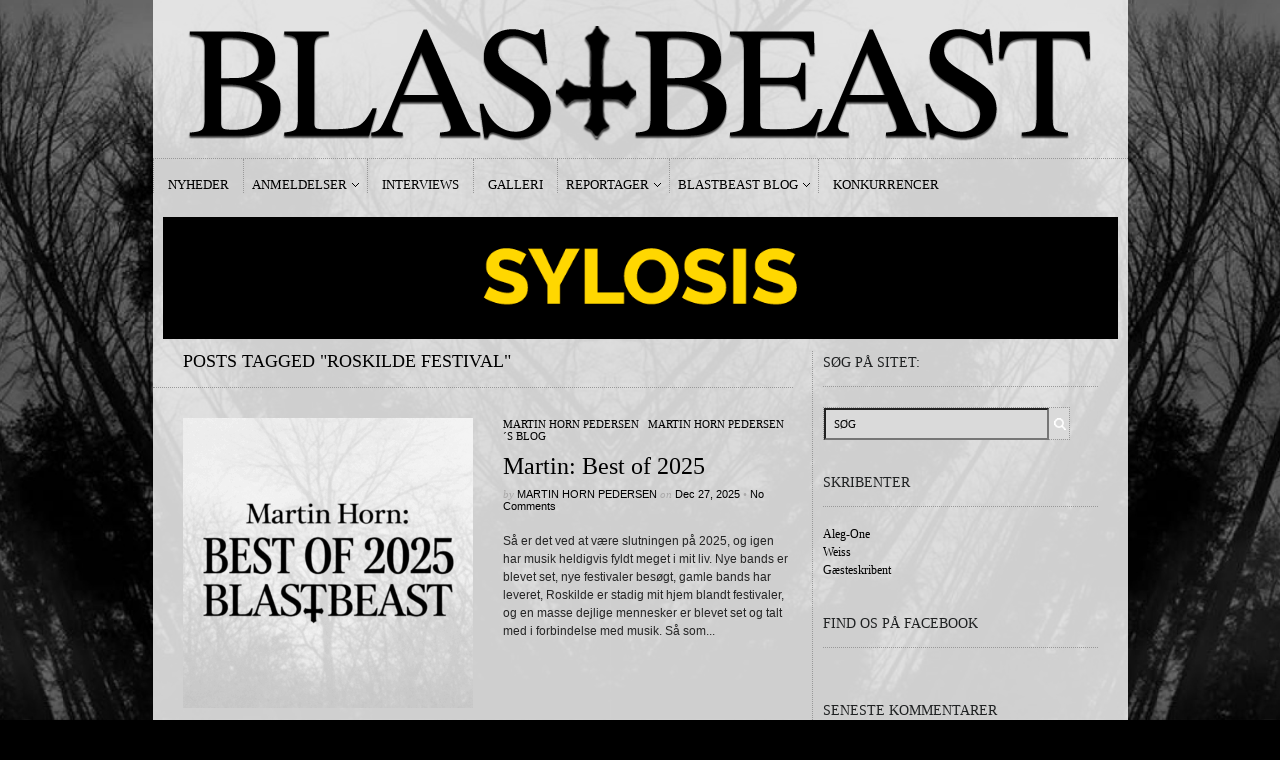

--- FILE ---
content_type: text/html; charset=UTF-8
request_url: https://blastbeast.dk/tag/roskilde-festival/
body_size: 11942
content:
<!DOCTYPE html PUBLIC "-//W3C//DTD XHTML 1.1//EN" "http://www.w3.org/TR/xhtml11/DTD/xhtml11.dtd">
<html xmlns="http://www.w3.org/1999/xhtml" dir="ltr" xml:lang="en-US">
    <head>
<script type='text/javascript' src='https://cdnjs.cloudflare.com/ajax/libs/jquery/3.3.1/jquery.min.js'></script>
        <meta http-equiv="Content-Type" content="text/html; charset=UTF-8" />
        <title>Roskilde Festival Archives - BLASTBEAST</title>
        <meta http-equiv="Content-language" content="en-US" />
		<link rel="profile" href="https://gmpg.org/xfn/11" />
        <link rel="shortcut icon" href="https://blastbeast.dk/wp-content/themes/sight/images/favico.ico" type="image/x-icon" />
        <link rel="stylesheet" type="text/css" media="all" href="https://blastbeast.dk/wp-content/themes/sight/style.css" />
        <!--[if IE]><link rel="stylesheet" type="text/css" media="all" href="https://blastbeast.dk/wp-content/themes/sight/ie.css" /><![endif]-->    
		
    
        <meta name='robots' content='index, follow, max-image-preview:large, max-snippet:-1, max-video-preview:-1' />

	<!-- This site is optimized with the Yoast SEO plugin v26.6 - https://yoast.com/wordpress/plugins/seo/ -->
	<link rel="canonical" href="https://blastbeast.dk/tag/roskilde-festival/" />
	<link rel="next" href="https://blastbeast.dk/tag/roskilde-festival/page/2/" />
	<meta property="og:locale" content="en_US" />
	<meta property="og:type" content="article" />
	<meta property="og:title" content="Roskilde Festival Archives - BLASTBEAST" />
	<meta property="og:url" content="https://blastbeast.dk/tag/roskilde-festival/" />
	<meta property="og:site_name" content="BLASTBEAST" />
	<meta property="og:image" content="https://blastbeast.dk/wp-content/uploads/2014/09/blastbeast-logo-2-lang.png" />
	<meta property="og:image:width" content="3300" />
	<meta property="og:image:height" content="411" />
	<meta property="og:image:type" content="image/png" />
	<meta name="twitter:card" content="summary_large_image" />
	<meta name="twitter:site" content="@BlastbeastMetal" />
	<script type="application/ld+json" class="yoast-schema-graph">{"@context":"https://schema.org","@graph":[{"@type":"CollectionPage","@id":"https://blastbeast.dk/tag/roskilde-festival/","url":"https://blastbeast.dk/tag/roskilde-festival/","name":"Roskilde Festival Archives - BLASTBEAST","isPartOf":{"@id":"https://blastbeast.dk/#website"},"primaryImageOfPage":{"@id":"https://blastbeast.dk/tag/roskilde-festival/#primaryimage"},"image":{"@id":"https://blastbeast.dk/tag/roskilde-festival/#primaryimage"},"thumbnailUrl":"https://blastbeast.dk/wp-content/uploads/2025/12/Best-of-2025.png","breadcrumb":{"@id":"https://blastbeast.dk/tag/roskilde-festival/#breadcrumb"},"inLanguage":"en-US"},{"@type":"ImageObject","inLanguage":"en-US","@id":"https://blastbeast.dk/tag/roskilde-festival/#primaryimage","url":"https://blastbeast.dk/wp-content/uploads/2025/12/Best-of-2025.png","contentUrl":"https://blastbeast.dk/wp-content/uploads/2025/12/Best-of-2025.png","width":1536,"height":1024},{"@type":"BreadcrumbList","@id":"https://blastbeast.dk/tag/roskilde-festival/#breadcrumb","itemListElement":[{"@type":"ListItem","position":1,"name":"Home","item":"https://blastbeast.dk/"},{"@type":"ListItem","position":2,"name":"Roskilde Festival"}]},{"@type":"WebSite","@id":"https://blastbeast.dk/#website","url":"https://blastbeast.dk/","name":"BLASTBEAST","description":"af metal, om metal.","potentialAction":[{"@type":"SearchAction","target":{"@type":"EntryPoint","urlTemplate":"https://blastbeast.dk/?s={search_term_string}"},"query-input":{"@type":"PropertyValueSpecification","valueRequired":true,"valueName":"search_term_string"}}],"inLanguage":"en-US"}]}</script>
	<!-- / Yoast SEO plugin. -->


<link rel="alternate" type="application/rss+xml" title="BLASTBEAST &raquo; Feed" href="https://blastbeast.dk/feed/" />
<link rel="alternate" type="application/rss+xml" title="BLASTBEAST &raquo; Comments Feed" href="https://blastbeast.dk/comments/feed/" />
<link rel="alternate" type="application/rss+xml" title="BLASTBEAST &raquo; Roskilde Festival Tag Feed" href="https://blastbeast.dk/tag/roskilde-festival/feed/" />
<style id='wp-img-auto-sizes-contain-inline-css' type='text/css'>
img:is([sizes=auto i],[sizes^="auto," i]){contain-intrinsic-size:3000px 1500px}
/*# sourceURL=wp-img-auto-sizes-contain-inline-css */
</style>
<style id='wp-emoji-styles-inline-css' type='text/css'>

	img.wp-smiley, img.emoji {
		display: inline !important;
		border: none !important;
		box-shadow: none !important;
		height: 1em !important;
		width: 1em !important;
		margin: 0 0.07em !important;
		vertical-align: -0.1em !important;
		background: none !important;
		padding: 0 !important;
	}
/*# sourceURL=wp-emoji-styles-inline-css */
</style>
<style id='wp-block-library-inline-css' type='text/css'>
:root{--wp-block-synced-color:#7a00df;--wp-block-synced-color--rgb:122,0,223;--wp-bound-block-color:var(--wp-block-synced-color);--wp-editor-canvas-background:#ddd;--wp-admin-theme-color:#007cba;--wp-admin-theme-color--rgb:0,124,186;--wp-admin-theme-color-darker-10:#006ba1;--wp-admin-theme-color-darker-10--rgb:0,107,160.5;--wp-admin-theme-color-darker-20:#005a87;--wp-admin-theme-color-darker-20--rgb:0,90,135;--wp-admin-border-width-focus:2px}@media (min-resolution:192dpi){:root{--wp-admin-border-width-focus:1.5px}}.wp-element-button{cursor:pointer}:root .has-very-light-gray-background-color{background-color:#eee}:root .has-very-dark-gray-background-color{background-color:#313131}:root .has-very-light-gray-color{color:#eee}:root .has-very-dark-gray-color{color:#313131}:root .has-vivid-green-cyan-to-vivid-cyan-blue-gradient-background{background:linear-gradient(135deg,#00d084,#0693e3)}:root .has-purple-crush-gradient-background{background:linear-gradient(135deg,#34e2e4,#4721fb 50%,#ab1dfe)}:root .has-hazy-dawn-gradient-background{background:linear-gradient(135deg,#faaca8,#dad0ec)}:root .has-subdued-olive-gradient-background{background:linear-gradient(135deg,#fafae1,#67a671)}:root .has-atomic-cream-gradient-background{background:linear-gradient(135deg,#fdd79a,#004a59)}:root .has-nightshade-gradient-background{background:linear-gradient(135deg,#330968,#31cdcf)}:root .has-midnight-gradient-background{background:linear-gradient(135deg,#020381,#2874fc)}:root{--wp--preset--font-size--normal:16px;--wp--preset--font-size--huge:42px}.has-regular-font-size{font-size:1em}.has-larger-font-size{font-size:2.625em}.has-normal-font-size{font-size:var(--wp--preset--font-size--normal)}.has-huge-font-size{font-size:var(--wp--preset--font-size--huge)}.has-text-align-center{text-align:center}.has-text-align-left{text-align:left}.has-text-align-right{text-align:right}.has-fit-text{white-space:nowrap!important}#end-resizable-editor-section{display:none}.aligncenter{clear:both}.items-justified-left{justify-content:flex-start}.items-justified-center{justify-content:center}.items-justified-right{justify-content:flex-end}.items-justified-space-between{justify-content:space-between}.screen-reader-text{border:0;clip-path:inset(50%);height:1px;margin:-1px;overflow:hidden;padding:0;position:absolute;width:1px;word-wrap:normal!important}.screen-reader-text:focus{background-color:#ddd;clip-path:none;color:#444;display:block;font-size:1em;height:auto;left:5px;line-height:normal;padding:15px 23px 14px;text-decoration:none;top:5px;width:auto;z-index:100000}html :where(.has-border-color){border-style:solid}html :where([style*=border-top-color]){border-top-style:solid}html :where([style*=border-right-color]){border-right-style:solid}html :where([style*=border-bottom-color]){border-bottom-style:solid}html :where([style*=border-left-color]){border-left-style:solid}html :where([style*=border-width]){border-style:solid}html :where([style*=border-top-width]){border-top-style:solid}html :where([style*=border-right-width]){border-right-style:solid}html :where([style*=border-bottom-width]){border-bottom-style:solid}html :where([style*=border-left-width]){border-left-style:solid}html :where(img[class*=wp-image-]){height:auto;max-width:100%}:where(figure){margin:0 0 1em}html :where(.is-position-sticky){--wp-admin--admin-bar--position-offset:var(--wp-admin--admin-bar--height,0px)}@media screen and (max-width:600px){html :where(.is-position-sticky){--wp-admin--admin-bar--position-offset:0px}}

/*# sourceURL=wp-block-library-inline-css */
</style><style id='global-styles-inline-css' type='text/css'>
:root{--wp--preset--aspect-ratio--square: 1;--wp--preset--aspect-ratio--4-3: 4/3;--wp--preset--aspect-ratio--3-4: 3/4;--wp--preset--aspect-ratio--3-2: 3/2;--wp--preset--aspect-ratio--2-3: 2/3;--wp--preset--aspect-ratio--16-9: 16/9;--wp--preset--aspect-ratio--9-16: 9/16;--wp--preset--color--black: #000000;--wp--preset--color--cyan-bluish-gray: #abb8c3;--wp--preset--color--white: #ffffff;--wp--preset--color--pale-pink: #f78da7;--wp--preset--color--vivid-red: #cf2e2e;--wp--preset--color--luminous-vivid-orange: #ff6900;--wp--preset--color--luminous-vivid-amber: #fcb900;--wp--preset--color--light-green-cyan: #7bdcb5;--wp--preset--color--vivid-green-cyan: #00d084;--wp--preset--color--pale-cyan-blue: #8ed1fc;--wp--preset--color--vivid-cyan-blue: #0693e3;--wp--preset--color--vivid-purple: #9b51e0;--wp--preset--gradient--vivid-cyan-blue-to-vivid-purple: linear-gradient(135deg,rgb(6,147,227) 0%,rgb(155,81,224) 100%);--wp--preset--gradient--light-green-cyan-to-vivid-green-cyan: linear-gradient(135deg,rgb(122,220,180) 0%,rgb(0,208,130) 100%);--wp--preset--gradient--luminous-vivid-amber-to-luminous-vivid-orange: linear-gradient(135deg,rgb(252,185,0) 0%,rgb(255,105,0) 100%);--wp--preset--gradient--luminous-vivid-orange-to-vivid-red: linear-gradient(135deg,rgb(255,105,0) 0%,rgb(207,46,46) 100%);--wp--preset--gradient--very-light-gray-to-cyan-bluish-gray: linear-gradient(135deg,rgb(238,238,238) 0%,rgb(169,184,195) 100%);--wp--preset--gradient--cool-to-warm-spectrum: linear-gradient(135deg,rgb(74,234,220) 0%,rgb(151,120,209) 20%,rgb(207,42,186) 40%,rgb(238,44,130) 60%,rgb(251,105,98) 80%,rgb(254,248,76) 100%);--wp--preset--gradient--blush-light-purple: linear-gradient(135deg,rgb(255,206,236) 0%,rgb(152,150,240) 100%);--wp--preset--gradient--blush-bordeaux: linear-gradient(135deg,rgb(254,205,165) 0%,rgb(254,45,45) 50%,rgb(107,0,62) 100%);--wp--preset--gradient--luminous-dusk: linear-gradient(135deg,rgb(255,203,112) 0%,rgb(199,81,192) 50%,rgb(65,88,208) 100%);--wp--preset--gradient--pale-ocean: linear-gradient(135deg,rgb(255,245,203) 0%,rgb(182,227,212) 50%,rgb(51,167,181) 100%);--wp--preset--gradient--electric-grass: linear-gradient(135deg,rgb(202,248,128) 0%,rgb(113,206,126) 100%);--wp--preset--gradient--midnight: linear-gradient(135deg,rgb(2,3,129) 0%,rgb(40,116,252) 100%);--wp--preset--font-size--small: 13px;--wp--preset--font-size--medium: 20px;--wp--preset--font-size--large: 36px;--wp--preset--font-size--x-large: 42px;--wp--preset--spacing--20: 0.44rem;--wp--preset--spacing--30: 0.67rem;--wp--preset--spacing--40: 1rem;--wp--preset--spacing--50: 1.5rem;--wp--preset--spacing--60: 2.25rem;--wp--preset--spacing--70: 3.38rem;--wp--preset--spacing--80: 5.06rem;--wp--preset--shadow--natural: 6px 6px 9px rgba(0, 0, 0, 0.2);--wp--preset--shadow--deep: 12px 12px 50px rgba(0, 0, 0, 0.4);--wp--preset--shadow--sharp: 6px 6px 0px rgba(0, 0, 0, 0.2);--wp--preset--shadow--outlined: 6px 6px 0px -3px rgb(255, 255, 255), 6px 6px rgb(0, 0, 0);--wp--preset--shadow--crisp: 6px 6px 0px rgb(0, 0, 0);}:where(.is-layout-flex){gap: 0.5em;}:where(.is-layout-grid){gap: 0.5em;}body .is-layout-flex{display: flex;}.is-layout-flex{flex-wrap: wrap;align-items: center;}.is-layout-flex > :is(*, div){margin: 0;}body .is-layout-grid{display: grid;}.is-layout-grid > :is(*, div){margin: 0;}:where(.wp-block-columns.is-layout-flex){gap: 2em;}:where(.wp-block-columns.is-layout-grid){gap: 2em;}:where(.wp-block-post-template.is-layout-flex){gap: 1.25em;}:where(.wp-block-post-template.is-layout-grid){gap: 1.25em;}.has-black-color{color: var(--wp--preset--color--black) !important;}.has-cyan-bluish-gray-color{color: var(--wp--preset--color--cyan-bluish-gray) !important;}.has-white-color{color: var(--wp--preset--color--white) !important;}.has-pale-pink-color{color: var(--wp--preset--color--pale-pink) !important;}.has-vivid-red-color{color: var(--wp--preset--color--vivid-red) !important;}.has-luminous-vivid-orange-color{color: var(--wp--preset--color--luminous-vivid-orange) !important;}.has-luminous-vivid-amber-color{color: var(--wp--preset--color--luminous-vivid-amber) !important;}.has-light-green-cyan-color{color: var(--wp--preset--color--light-green-cyan) !important;}.has-vivid-green-cyan-color{color: var(--wp--preset--color--vivid-green-cyan) !important;}.has-pale-cyan-blue-color{color: var(--wp--preset--color--pale-cyan-blue) !important;}.has-vivid-cyan-blue-color{color: var(--wp--preset--color--vivid-cyan-blue) !important;}.has-vivid-purple-color{color: var(--wp--preset--color--vivid-purple) !important;}.has-black-background-color{background-color: var(--wp--preset--color--black) !important;}.has-cyan-bluish-gray-background-color{background-color: var(--wp--preset--color--cyan-bluish-gray) !important;}.has-white-background-color{background-color: var(--wp--preset--color--white) !important;}.has-pale-pink-background-color{background-color: var(--wp--preset--color--pale-pink) !important;}.has-vivid-red-background-color{background-color: var(--wp--preset--color--vivid-red) !important;}.has-luminous-vivid-orange-background-color{background-color: var(--wp--preset--color--luminous-vivid-orange) !important;}.has-luminous-vivid-amber-background-color{background-color: var(--wp--preset--color--luminous-vivid-amber) !important;}.has-light-green-cyan-background-color{background-color: var(--wp--preset--color--light-green-cyan) !important;}.has-vivid-green-cyan-background-color{background-color: var(--wp--preset--color--vivid-green-cyan) !important;}.has-pale-cyan-blue-background-color{background-color: var(--wp--preset--color--pale-cyan-blue) !important;}.has-vivid-cyan-blue-background-color{background-color: var(--wp--preset--color--vivid-cyan-blue) !important;}.has-vivid-purple-background-color{background-color: var(--wp--preset--color--vivid-purple) !important;}.has-black-border-color{border-color: var(--wp--preset--color--black) !important;}.has-cyan-bluish-gray-border-color{border-color: var(--wp--preset--color--cyan-bluish-gray) !important;}.has-white-border-color{border-color: var(--wp--preset--color--white) !important;}.has-pale-pink-border-color{border-color: var(--wp--preset--color--pale-pink) !important;}.has-vivid-red-border-color{border-color: var(--wp--preset--color--vivid-red) !important;}.has-luminous-vivid-orange-border-color{border-color: var(--wp--preset--color--luminous-vivid-orange) !important;}.has-luminous-vivid-amber-border-color{border-color: var(--wp--preset--color--luminous-vivid-amber) !important;}.has-light-green-cyan-border-color{border-color: var(--wp--preset--color--light-green-cyan) !important;}.has-vivid-green-cyan-border-color{border-color: var(--wp--preset--color--vivid-green-cyan) !important;}.has-pale-cyan-blue-border-color{border-color: var(--wp--preset--color--pale-cyan-blue) !important;}.has-vivid-cyan-blue-border-color{border-color: var(--wp--preset--color--vivid-cyan-blue) !important;}.has-vivid-purple-border-color{border-color: var(--wp--preset--color--vivid-purple) !important;}.has-vivid-cyan-blue-to-vivid-purple-gradient-background{background: var(--wp--preset--gradient--vivid-cyan-blue-to-vivid-purple) !important;}.has-light-green-cyan-to-vivid-green-cyan-gradient-background{background: var(--wp--preset--gradient--light-green-cyan-to-vivid-green-cyan) !important;}.has-luminous-vivid-amber-to-luminous-vivid-orange-gradient-background{background: var(--wp--preset--gradient--luminous-vivid-amber-to-luminous-vivid-orange) !important;}.has-luminous-vivid-orange-to-vivid-red-gradient-background{background: var(--wp--preset--gradient--luminous-vivid-orange-to-vivid-red) !important;}.has-very-light-gray-to-cyan-bluish-gray-gradient-background{background: var(--wp--preset--gradient--very-light-gray-to-cyan-bluish-gray) !important;}.has-cool-to-warm-spectrum-gradient-background{background: var(--wp--preset--gradient--cool-to-warm-spectrum) !important;}.has-blush-light-purple-gradient-background{background: var(--wp--preset--gradient--blush-light-purple) !important;}.has-blush-bordeaux-gradient-background{background: var(--wp--preset--gradient--blush-bordeaux) !important;}.has-luminous-dusk-gradient-background{background: var(--wp--preset--gradient--luminous-dusk) !important;}.has-pale-ocean-gradient-background{background: var(--wp--preset--gradient--pale-ocean) !important;}.has-electric-grass-gradient-background{background: var(--wp--preset--gradient--electric-grass) !important;}.has-midnight-gradient-background{background: var(--wp--preset--gradient--midnight) !important;}.has-small-font-size{font-size: var(--wp--preset--font-size--small) !important;}.has-medium-font-size{font-size: var(--wp--preset--font-size--medium) !important;}.has-large-font-size{font-size: var(--wp--preset--font-size--large) !important;}.has-x-large-font-size{font-size: var(--wp--preset--font-size--x-large) !important;}
/*# sourceURL=global-styles-inline-css */
</style>

<style id='classic-theme-styles-inline-css' type='text/css'>
/*! This file is auto-generated */
.wp-block-button__link{color:#fff;background-color:#32373c;border-radius:9999px;box-shadow:none;text-decoration:none;padding:calc(.667em + 2px) calc(1.333em + 2px);font-size:1.125em}.wp-block-file__button{background:#32373c;color:#fff;text-decoration:none}
/*# sourceURL=/wp-includes/css/classic-themes.min.css */
</style>
<script type="text/javascript" src="https://blastbeast.dk/wp-includes/js/jquery/jquery.min.js?ver=3.7.1" id="jquery-core-js"></script>
<script type="text/javascript" src="https://blastbeast.dk/wp-includes/js/jquery/jquery-migrate.min.js?ver=3.4.1" id="jquery-migrate-js"></script>
<script type="text/javascript" src="https://blastbeast.dk/wp-content/plugins/useful-banner-manager/scripts.js?ver=64f08d58f53e92766af553491d670423" id="ubm-scripts-js"></script>
<link rel="https://api.w.org/" href="https://blastbeast.dk/wp-json/" /><link rel="alternate" title="JSON" type="application/json" href="https://blastbeast.dk/wp-json/wp/v2/tags/55" /><link rel="EditURI" type="application/rsd+xml" title="RSD" href="https://blastbeast.dk/xmlrpc.php?rsd" />
<link rel='stylesheet' type='text/css' href='https://blastbeast.dk/wp-content/plugins/list-category-posts-with-pagination/pagination.css' />
<style type="text/css">.recentcomments a{display:inline !important;padding:0 !important;margin:0 !important;}</style>        	<link rel='stylesheet' id='jcorgytce_ppstyle-css' href='https://blastbeast.dk/wp-content/plugins/jcwp-youtube-channel-embed/css/prettyPhoto.css?ver=64f08d58f53e92766af553491d670423' type='text/css' media='all' />
<link rel='stylesheet' id='jcorgytce_ytcestyle-css' href='https://blastbeast.dk/wp-content/plugins/jcwp-youtube-channel-embed/css/jcYoutubeChannelEmbedd.css?ver=64f08d58f53e92766af553491d670423' type='text/css' media='all' />
</head>
	<body data-rsssl=1 class="archive tag tag-roskilde-festival tag-55 wp-theme-sight" style="background-color: black;">

<div class="wrapper">
<div class="adsleft">
</div>

            <div class="header clear">
                <div class="logo">
                    <a href="https://blastbeast.dk"><img src="https://blastbeast.dk/wp-content/uploads/2012/10/cleantop-lang.png" alt="BLASTBEAST"/></a>
                </div>


              

            </div>

<div class="adsright">
</div>
            <div class="nav"><ul id="dd" class="dd"><li id="menu-item-5819" class="menu-item menu-item-type-post_type menu-item-object-page menu-item-5819"><a href="https://blastbeast.dk/?cat=29">Nyheder</a></li>
<li id="menu-item-5821" class="menu-item menu-item-type-post_type menu-item-object-page menu-item-has-children parent menu-item-5821"><a href="https://blastbeast.dk/anmeldelser/">Anmeldelser</a>
<ul class="sub-menu">
	<li id="menu-item-5822" class="menu-item menu-item-type-post_type menu-item-object-page menu-item-5822"><a href="https://blastbeast.dk/?cat=27">Udgivelser</a></li>
	<li id="menu-item-5823" class="menu-item menu-item-type-post_type menu-item-object-page menu-item-5823"><a href="https://blastbeast.dk/?cat=26">Koncerter</a></li>
</ul>
</li>
<li id="menu-item-5824" class="menu-item menu-item-type-post_type menu-item-object-page menu-item-5824"><a href="https://blastbeast.dk/?cat=25">Interviews</a></li>
<li id="menu-item-27051" class="menu-item menu-item-type-post_type menu-item-object-page menu-item-27051"><a href="https://blastbeast.dk/galleri2/">Galleri</a></li>
<li id="menu-item-5820" class="menu-item menu-item-type-post_type menu-item-object-page menu-item-has-children parent menu-item-5820"><a href="https://blastbeast.dk/?cat=28">Reportager</a>
<ul class="sub-menu">
	<li id="menu-item-12912" class="menu-item menu-item-type-post_type menu-item-object-page menu-item-12912"><a href="https://blastbeast.dk/videoer/">Videoer</a></li>
</ul>
</li>
<li id="menu-item-5818" class="menu-item menu-item-type-post_type menu-item-object-page menu-item-has-children parent menu-item-5818"><a href="https://blastbeast.dk/?cat=41">Blastbeast Blog</a>
<ul class="sub-menu">
	<li id="menu-item-5827" class="menu-item menu-item-type-post_type menu-item-object-page menu-item-5827"><a href="https://blastbeast.dk/?cat=39">Aleg-One’s blog</a></li>
	<li id="menu-item-5828" class="menu-item menu-item-type-post_type menu-item-object-page menu-item-5828"><a href="https://blastbeast.dk/?cat=40">Weiss’ blog</a></li>
	<li id="menu-item-5826" class="menu-item menu-item-type-post_type menu-item-object-page menu-item-5826"><a href="https://blastbeast.dk/?cat=160">Fokus På…</a></li>
	<li id="menu-item-24425" class="menu-item menu-item-type-post_type menu-item-object-page menu-item-24425"><a href="https://blastbeast.dk/blog/wacken-metal-battle-2018/">Wacken Metal Battle 2018</a></li>
</ul>
</li>
<li id="menu-item-5817" class="menu-item menu-item-type-post_type menu-item-object-page menu-item-5817"><a href="https://blastbeast.dk/?cat=148">Konkurrencer</a></li>
</ul></div>

<div class="banners3" style="margin:10px">
<div class="ubm_banner"><a href="https://pumpehuset.dk/program/?genre=metal" target="_blank" rel="dofollow"><img src="https://blastbeast.dk/wp-content/uploads/useful_banner_manager_banners/62-BLASTBEAST-BANNER-dec-mar.gif" width="955" alt=""></a></div> 
</div>



            <!-- Container -->
            <div id="container" class="clear">
                <!-- Content -->
                <div id="content">
<div class="content-title">

                    Posts tagged &quot;Roskilde Festival&quot;        
    <a href="javascript: void(0);" id="mode"></a>
</div>


    <div id="loop" class="list clear">

    
        <div class="post clear post-30047 type-post status-publish format-standard has-post-thumbnail hentry category-martin-horn-pedersen category-blog-martin-horn-pedersen tag-alice tag-bring-me-the-horizon tag-charlotte-de-witte tag-copenhell tag-danefae tag-demersal tag-eyes tag-john-cxnnor tag-karusel tag-knocked-loose tag-olivia-rodrigo tag-poppy tag-reading tag-roskilde-festival tag-rust tag-spiritbox tag-stick-to-your-guns tag-stray-from-the-path tag-syl tag-vilma-crow tag-violent-magic-orchestra" id="post_30047">
                        <a href="https://blastbeast.dk/2025/12/martin-best-of-2025/" class="thumb"><img width="290" height="290" src="https://blastbeast.dk/wp-content/uploads/2025/12/Best-of-2025-290x290.png" class="attachment-thumbnail size-thumbnail wp-post-image" alt="Martin: Best of 2025" title="Martin: Best of 2025" decoding="async" fetchpriority="high" srcset="https://blastbeast.dk/wp-content/uploads/2025/12/Best-of-2025-290x290.png 290w, https://blastbeast.dk/wp-content/uploads/2025/12/Best-of-2025-50x50.png 50w" sizes="(max-width: 290px) 100vw, 290px" /></a>
            
            <div class="post-category"><a href="https://blastbeast.dk/martin-horn-pedersen/" rel="category tag">Martin Horn Pedersen</a> / <a href="https://blastbeast.dk/martin-horn-pedersen/blog-martin-horn-pedersen/" rel="category tag">Martin Horn Pedersen´s Blog</a></div>
            <h2><a href="https://blastbeast.dk/2025/12/martin-best-of-2025/">Martin: Best of 2025</a></h2>

            <div class="post-meta">by <span class="post-author"><a
                    href="https://blastbeast.dk/author/martinhp/" title="Posts by Martin Horn Pedersen">Martin Horn Pedersen</a></span>
                                   on <span
                        class="post-date">Dec 27, 2025</span> <em>&bull; </em><a href="https://blastbeast.dk/2025/12/martin-best-of-2025/#respond"class="comments_popup_link">No Comments</a>             </div>
            <div class="post-content">Så er det ved at være slutningen på 2025, og igen har musik heldigvis fyldt meget i mit liv. Nye bands er blevet set, nye festivaler besøgt, gamle bands har leveret, Roskilde er stadig mit hjem blandt festivaler, og en masse dejlige mennesker er blevet set og talt med i forbindelse med musik. Så som...</div>
        </div>

    
        <div class="post clear post-29928 type-post status-publish format-standard has-post-thumbnail hentry category-anmeldelse-koncert category-martin-horn-pedersen tag-grava tag-kollapse tag-roskilde-festival tag-roskilde-festival-2025" id="post_29928">
                        <a href="https://blastbeast.dk/2025/07/kollapse-x-grava-roskilde-festival-5-7-2025/" class="thumb"><img width="290" height="290" src="https://blastbeast.dk/wp-content/uploads/2025/07/DSC4230-Enhanced-NR-290x290.jpg" class="attachment-thumbnail size-thumbnail wp-post-image" alt="Kollapse X Grava // Roskilde Festival 5.7 2025" title="Kollapse X Grava // Roskilde Festival 5.7 2025" decoding="async" srcset="https://blastbeast.dk/wp-content/uploads/2025/07/DSC4230-Enhanced-NR-290x290.jpg 290w, https://blastbeast.dk/wp-content/uploads/2025/07/DSC4230-Enhanced-NR-50x50.jpg 50w" sizes="(max-width: 290px) 100vw, 290px" /></a>
            
            <div class="post-category"><a href="https://blastbeast.dk/anmeldelse-koncert/" rel="category tag">Anmeldelser / Koncerter</a> / <a href="https://blastbeast.dk/martin-horn-pedersen/" rel="category tag">Martin Horn Pedersen</a></div>
            <h2><a href="https://blastbeast.dk/2025/07/kollapse-x-grava-roskilde-festival-5-7-2025/">Kollapse X Grava // Roskilde Festival 5.7 2025</a></h2>

            <div class="post-meta">by <span class="post-author"><a
                    href="https://blastbeast.dk/author/martinhp/" title="Posts by Martin Horn Pedersen">Martin Horn Pedersen</a></span>
                                   on <span
                        class="post-date">Jul 13, 2025</span> <em>&bull; </em><a href="https://blastbeast.dk/2025/07/kollapse-x-grava-roskilde-festival-5-7-2025/#respond"class="comments_popup_link">No Comments</a>             </div>
            <div class="post-content">Det er altid spændende, når man får noget unikt, som for eksempel når to bands skal spille sammen. Til dette show er vi blevet varmet lidt op, da de ikke kun skal spille dette liveshow, men også har udgivet en splitplade, hvor de spiller både numre sammen og udgaver af hinandens sange. De få lyt,...</div>
        </div>

    
        <div class="post clear post-29920 type-post status-publish format-standard has-post-thumbnail hentry category-anmeldelse-koncert category-martin-horn-pedersen tag-punk tag-roskilde-festival tag-roskilde-festival-2025 tag-the-chisel" id="post_29920">
                        <a href="https://blastbeast.dk/2025/07/the-chisel-roskilde-festival-05-07-2025/" class="thumb"><img width="290" height="290" src="https://blastbeast.dk/wp-content/uploads/2025/07/DSC3898-290x290.jpg" class="attachment-thumbnail size-thumbnail wp-post-image" alt="The Chisel // Roskilde Festival 05.07 2025" title="The Chisel // Roskilde Festival 05.07 2025" decoding="async" srcset="https://blastbeast.dk/wp-content/uploads/2025/07/DSC3898-290x290.jpg 290w, https://blastbeast.dk/wp-content/uploads/2025/07/DSC3898-50x50.jpg 50w" sizes="(max-width: 290px) 100vw, 290px" /></a>
            
            <div class="post-category"><a href="https://blastbeast.dk/anmeldelse-koncert/" rel="category tag">Anmeldelser / Koncerter</a> / <a href="https://blastbeast.dk/martin-horn-pedersen/" rel="category tag">Martin Horn Pedersen</a></div>
            <h2><a href="https://blastbeast.dk/2025/07/the-chisel-roskilde-festival-05-07-2025/">The Chisel // Roskilde Festival 05.07 2025</a></h2>

            <div class="post-meta">by <span class="post-author"><a
                    href="https://blastbeast.dk/author/martinhp/" title="Posts by Martin Horn Pedersen">Martin Horn Pedersen</a></span>
                                   on <span
                        class="post-date">Jul 11, 2025</span> <em>&bull; </em><a href="https://blastbeast.dk/2025/07/the-chisel-roskilde-festival-05-07-2025/#comments"class="comments_popup_link">1 Comment</a>             </div>
            <div class="post-content">Det er lørdag, festivalens sidste dag, og alle er lidt trætte – så hvordan kommer man godt i gang? Udover lidt lejrhygge virkede The Chisel på papiret som den helt rigtige løsning: en omgang britisk arbejderpunk, der lyder som om det blev født i 1970erne, selvom bandet først blev dannet i 2020. Så turen gik...</div>
        </div>

    
        <div class="post clear post-29897 type-post status-publish format-standard has-post-thumbnail hentry category-galleri category-reportage tag-john-cxnnor tag-roskilde-festival tag-roskilde-festival-2025 tag-witch-club-satan" id="post_29897">
                        <a href="https://blastbeast.dk/2025/07/john-cxnnor-x-witch-club-satan-roskilde-festival-04-07-2025-galleri/" class="thumb"><img width="290" height="290" src="https://blastbeast.dk/wp-content/uploads/2025/07/DSC3465-Enhanced-NR-290x290.jpg" class="attachment-thumbnail size-thumbnail wp-post-image" alt="JOHN CXNNOR X WITCH CLUB SATAN // Roskilde Festival – 04.07 2025 (Galleri)" title="JOHN CXNNOR X WITCH CLUB SATAN // Roskilde Festival – 04.07 2025 (Galleri)" decoding="async" loading="lazy" srcset="https://blastbeast.dk/wp-content/uploads/2025/07/DSC3465-Enhanced-NR-290x290.jpg 290w, https://blastbeast.dk/wp-content/uploads/2025/07/DSC3465-Enhanced-NR-50x50.jpg 50w" sizes="auto, (max-width: 290px) 100vw, 290px" /></a>
            
            <div class="post-category"><a href="https://blastbeast.dk/galleri/" rel="category tag">galleri</a> / <a href="https://blastbeast.dk/reportage/" rel="category tag">Reportager</a></div>
            <h2><a href="https://blastbeast.dk/2025/07/john-cxnnor-x-witch-club-satan-roskilde-festival-04-07-2025-galleri/">JOHN CXNNOR X WITCH CLUB SATAN // Roskilde Festival – 04.07 2025 (Galleri)</a></h2>

            <div class="post-meta">by <span class="post-author"><a
                    href="https://blastbeast.dk/author/martinhp/" title="Posts by Martin Horn Pedersen">Martin Horn Pedersen</a></span>
                                   on <span
                        class="post-date">Jul 9, 2025</span> <em>&bull; </em><a href="https://blastbeast.dk/2025/07/john-cxnnor-x-witch-club-satan-roskilde-festival-04-07-2025-galleri/#respond"class="comments_popup_link">No Comments</a>             </div>
            <div class="post-content">Fredag aften inviterede JOHN CXNNOR og Witch Club Satan til et særligt midnatsshow på Gaia scenen på Roskilde Festival. Fotograf Joachim Vilholm Vilstrup var på plads og fangede disse billeder af showet (tryk på dem for at se dem i fuld størrelse). Foto: Joachim Vilholm Vilstrup Foto: Joachim Vilholm Vilstrup Foto: Joachim Vilholm Vilstrup Foto:...</div>
        </div>

    
        <div class="post clear post-29889 type-post status-publish format-standard has-post-thumbnail hentry category-anmeldelse-koncert category-martin-horn-pedersen tag-electric-callboy tag-roskilde-festival tag-roskilde-festival-2025" id="post_29889">
                        <a href="https://blastbeast.dk/2025/07/electric-callboy-roskilde-festival-04-07-2025/" class="thumb"><img width="290" height="290" src="https://blastbeast.dk/wp-content/uploads/2025/07/DSC2698-290x290.jpg" class="attachment-thumbnail size-thumbnail wp-post-image" alt="Electric Callboy // Roskilde Festival - 04.07 2025" title="Electric Callboy // Roskilde Festival - 04.07 2025" decoding="async" loading="lazy" srcset="https://blastbeast.dk/wp-content/uploads/2025/07/DSC2698-290x290.jpg 290w, https://blastbeast.dk/wp-content/uploads/2025/07/DSC2698-50x50.jpg 50w" sizes="auto, (max-width: 290px) 100vw, 290px" /></a>
            
            <div class="post-category"><a href="https://blastbeast.dk/anmeldelse-koncert/" rel="category tag">Anmeldelser / Koncerter</a> / <a href="https://blastbeast.dk/martin-horn-pedersen/" rel="category tag">Martin Horn Pedersen</a></div>
            <h2><a href="https://blastbeast.dk/2025/07/electric-callboy-roskilde-festival-04-07-2025/">Electric Callboy // Roskilde Festival &#8211; 04.07 2025</a></h2>

            <div class="post-meta">by <span class="post-author"><a
                    href="https://blastbeast.dk/author/martinhp/" title="Posts by Martin Horn Pedersen">Martin Horn Pedersen</a></span>
                                   on <span
                        class="post-date">Jul 8, 2025</span> <em>&bull; </em><a href="https://blastbeast.dk/2025/07/electric-callboy-roskilde-festival-04-07-2025/#respond"class="comments_popup_link">No Comments</a>             </div>
            <div class="post-content">Efter den sløje start på dagen med Body Void, så gik turen til Arena hvor der også var et &#8220;High Energi&#8221; show på programmet. Denne gang dog noget vi faktisk troede på ville ske, da sidste gang Electric Callboy spillede i Danmark, nemlig på Copenhell, var det en kæmpe energifest. Efter at have ramt pitten...</div>
        </div>

    
        <div class="post clear post-29883 type-post status-publish format-standard has-post-thumbnail hentry category-anmeldelse-koncert category-martin-horn-pedersen tag-body-vodi tag-noise tag-roskilde-festival tag-roskilde-festival-2025" id="post_29883">
                        <a href="https://blastbeast.dk/2025/07/body-vodi-roskilde-festival-4-7-2025/" class="thumb"><img width="290" height="290" src="https://blastbeast.dk/wp-content/uploads/2025/07/2025-07-04-15.04.42-290x290.jpg" class="attachment-thumbnail size-thumbnail wp-post-image" alt="Body Void // Roskilde Festival 4/7 2025" title="Body Void // Roskilde Festival 4/7 2025" decoding="async" loading="lazy" srcset="https://blastbeast.dk/wp-content/uploads/2025/07/2025-07-04-15.04.42-290x290.jpg 290w, https://blastbeast.dk/wp-content/uploads/2025/07/2025-07-04-15.04.42-50x50.jpg 50w" sizes="auto, (max-width: 290px) 100vw, 290px" /></a>
            
            <div class="post-category"><a href="https://blastbeast.dk/anmeldelse-koncert/" rel="category tag">Anmeldelser / Koncerter</a> / <a href="https://blastbeast.dk/martin-horn-pedersen/" rel="category tag">Martin Horn Pedersen</a></div>
            <h2><a href="https://blastbeast.dk/2025/07/body-vodi-roskilde-festival-4-7-2025/">Body Void // Roskilde Festival 4/7 2025</a></h2>

            <div class="post-meta">by <span class="post-author"><a
                    href="https://blastbeast.dk/author/martinhp/" title="Posts by Martin Horn Pedersen">Martin Horn Pedersen</a></span>
                                   on <span
                        class="post-date">Jul 7, 2025</span> <em>&bull; </em><a href="https://blastbeast.dk/2025/07/body-vodi-roskilde-festival-4-7-2025/#respond"class="comments_popup_link">No Comments</a>             </div>
            <div class="post-content">Fredagen skulle ligesom dagen før startes inde i Glorias mørke. Denne gang stod programmet på amerikanske Body Void. På forhånd var jeg lidt forundret over, at Roskilde Festival havde sat deres &#8220;High Energi&#8221; advarsel på showet, men da jeg ikke havde set bandet før, kunne jeg tage fejl. Min forventning var dog ikke højt tempo,...</div>
        </div>

    
        <div class="post clear post-29879 type-post status-publish format-standard has-post-thumbnail hentry category-anmeldelse-koncert category-weiss tag-roskilde-festival tag-the-hu" id="post_29879">
                        <a href="https://blastbeast.dk/2025/07/the-hu-roskilde-festival-4-7-2025/" class="thumb"><img width="290" height="290" src="https://blastbeast.dk/wp-content/uploads/2025/07/image_67237889-1-290x290.jpg" class="attachment-thumbnail size-thumbnail wp-post-image" alt="The Hu // Roskilde Festival 4/7 2025" title="The Hu // Roskilde Festival 4/7 2025" decoding="async" loading="lazy" srcset="https://blastbeast.dk/wp-content/uploads/2025/07/image_67237889-1-290x290.jpg 290w, https://blastbeast.dk/wp-content/uploads/2025/07/image_67237889-1-50x50.jpg 50w" sizes="auto, (max-width: 290px) 100vw, 290px" /></a>
            
            <div class="post-category"><a href="https://blastbeast.dk/anmeldelse-koncert/" rel="category tag">Anmeldelser / Koncerter</a> / <a href="https://blastbeast.dk/weiss/" rel="category tag">Weiss</a></div>
            <h2><a href="https://blastbeast.dk/2025/07/the-hu-roskilde-festival-4-7-2025/">The Hu // Roskilde Festival 4/7 2025</a></h2>

            <div class="post-meta">by <span class="post-author"><a
                    href="https://blastbeast.dk/author/weiss/" title="Posts by Weiss">Weiss</a></span>
                                   on <span
                        class="post-date">Jul 5, 2025</span> <em>&bull; </em><a href="https://blastbeast.dk/2025/07/the-hu-roskilde-festival-4-7-2025/#respond"class="comments_popup_link">No Comments</a>             </div>
            <div class="post-content">The Hu samlede den største metalcrowd foran Eos i år, da de med den største selvfølge fik gang i regndansen på årets festival.</div>
        </div>

    
        <div class="post clear post-29875 type-post status-publish format-standard has-post-thumbnail hentry category-anmeldelse-koncert category-weiss tag-amenra tag-roskilde-festival" id="post_29875">
                        <a href="https://blastbeast.dk/2025/07/amenra-roskilde-festival-3-7-2025/" class="thumb"><img width="290" height="290" src="https://blastbeast.dk/wp-content/uploads/2025/07/image_50356481-290x290.jpg" class="attachment-thumbnail size-thumbnail wp-post-image" alt="Amenra // Roskilde Festival 3/7 2025" title="Amenra // Roskilde Festival 3/7 2025" decoding="async" loading="lazy" srcset="https://blastbeast.dk/wp-content/uploads/2025/07/image_50356481-290x290.jpg 290w, https://blastbeast.dk/wp-content/uploads/2025/07/image_50356481-50x50.jpg 50w" sizes="auto, (max-width: 290px) 100vw, 290px" /></a>
            
            <div class="post-category"><a href="https://blastbeast.dk/anmeldelse-koncert/" rel="category tag">Anmeldelser / Koncerter</a> / <a href="https://blastbeast.dk/weiss/" rel="category tag">Weiss</a></div>
            <h2><a href="https://blastbeast.dk/2025/07/amenra-roskilde-festival-3-7-2025/">Amenra // Roskilde Festival 3/7 2025</a></h2>

            <div class="post-meta">by <span class="post-author"><a
                    href="https://blastbeast.dk/author/weiss/" title="Posts by Weiss">Weiss</a></span>
                                   on <span
                        class="post-date">Jul 5, 2025</span> <em>&bull; </em><a href="https://blastbeast.dk/2025/07/amenra-roskilde-festival-3-7-2025/#respond"class="comments_popup_link">No Comments</a>             </div>
            <div class="post-content">Efter aflysningen i 2022 var det blevet tid til at Amrena nu i 2025 kunne indtage Roskilde Festivalen med deres formørkede post doom/black/sludge.</div>
        </div>

    
        <div class="post clear post-29859 type-post status-publish format-standard has-post-thumbnail hentry category-anmeldelse-koncert category-martin-horn-pedersen tag-hardcore tag-knocked-loose tag-roskilde-festival tag-roskilde-festival-2025" id="post_29859">
                        <a href="https://blastbeast.dk/2025/07/knocked-loose-roskilde-festival-3-7-2025/" class="thumb"><img width="290" height="290" src="https://blastbeast.dk/wp-content/uploads/2025/07/DSC2046-290x290.jpg" class="attachment-thumbnail size-thumbnail wp-post-image" alt="Knocked Loose // Roskilde Festival 3/7 2025" title="Knocked Loose // Roskilde Festival 3/7 2025" decoding="async" loading="lazy" srcset="https://blastbeast.dk/wp-content/uploads/2025/07/DSC2046-290x290.jpg 290w, https://blastbeast.dk/wp-content/uploads/2025/07/DSC2046-50x50.jpg 50w" sizes="auto, (max-width: 290px) 100vw, 290px" /></a>
            
            <div class="post-category"><a href="https://blastbeast.dk/anmeldelse-koncert/" rel="category tag">Anmeldelser / Koncerter</a> / <a href="https://blastbeast.dk/martin-horn-pedersen/" rel="category tag">Martin Horn Pedersen</a></div>
            <h2><a href="https://blastbeast.dk/2025/07/knocked-loose-roskilde-festival-3-7-2025/">Knocked Loose // Roskilde Festival 3/7 2025</a></h2>

            <div class="post-meta">by <span class="post-author"><a
                    href="https://blastbeast.dk/author/martinhp/" title="Posts by Martin Horn Pedersen">Martin Horn Pedersen</a></span>
                                   on <span
                        class="post-date">Jul 5, 2025</span> <em>&bull; </em><a href="https://blastbeast.dk/2025/07/knocked-loose-roskilde-festival-3-7-2025/#respond"class="comments_popup_link">No Comments</a>             </div>
            <div class="post-content">Gennem de seneste par år har der været to hardcorebands, der er brudt langt ud over de rammer, vi normalt ser for bands i genren. Turnstile, som sidst var i Danmark under netop Roskilde Festival 2022, har valgt en vej, hvor deres lyd har taget en udvikling, som gør, at de rammer bredere, men stadig...</div>
        </div>

    
        <div class="post clear post-29861 type-post status-publish format-standard has-post-thumbnail hentry category-anmeldelse-koncert category-martin-horn-pedersen tag-couch-slut tag-noise tag-roskilde-festival tag-roskilde-festival-2025" id="post_29861">
                        <a href="https://blastbeast.dk/2025/07/couch-slut-roskilde-festival-3-7-2025/" class="thumb"><img width="290" height="290" src="https://blastbeast.dk/wp-content/uploads/2025/07/DSC1449-290x290.jpg" class="attachment-thumbnail size-thumbnail wp-post-image" alt="Couch Slut // Roskilde Festival 3/7 2025" title="Couch Slut // Roskilde Festival 3/7 2025" decoding="async" loading="lazy" srcset="https://blastbeast.dk/wp-content/uploads/2025/07/DSC1449-290x290.jpg 290w, https://blastbeast.dk/wp-content/uploads/2025/07/DSC1449-50x50.jpg 50w" sizes="auto, (max-width: 290px) 100vw, 290px" /></a>
            
            <div class="post-category"><a href="https://blastbeast.dk/anmeldelse-koncert/" rel="category tag">Anmeldelser / Koncerter</a> / <a href="https://blastbeast.dk/martin-horn-pedersen/" rel="category tag">Martin Horn Pedersen</a></div>
            <h2><a href="https://blastbeast.dk/2025/07/couch-slut-roskilde-festival-3-7-2025/">Couch Slut // Roskilde Festival 3/7 2025</a></h2>

            <div class="post-meta">by <span class="post-author"><a
                    href="https://blastbeast.dk/author/martinhp/" title="Posts by Martin Horn Pedersen">Martin Horn Pedersen</a></span>
                                   on <span
                        class="post-date">Jul 4, 2025</span> <em>&bull; </em><a href="https://blastbeast.dk/2025/07/couch-slut-roskilde-festival-3-7-2025/#respond"class="comments_popup_link">No Comments</a>             </div>
            <div class="post-content">Efter onsdagens hedebølge var temperaturen faldet en del, og vinden var taget til. Så en tur indenfor på Gloria for at se Couch Slut virkede som den helt rigtige beslutning til at starte eftermiddagen på anden dag af Roskilde Festivals hoveddage!</div>
        </div>

    
        <div class="post clear post-29849 type-post status-publish format-standard has-post-thumbnail hentry category-anmeldelse-koncert tag-jinjer tag-roskilde-festival" id="post_29849">
                        <a href="https://blastbeast.dk/2025/07/jinjer-roskilde-festival-2-7-2025/" class="thumb"><img width="290" height="290" src="https://blastbeast.dk/wp-content/uploads/2025/07/image_50396929-290x290.jpg" class="attachment-thumbnail size-thumbnail wp-post-image" alt="Jinjer // Roskilde Festival 2/7 2025" title="Jinjer // Roskilde Festival 2/7 2025" decoding="async" loading="lazy" srcset="https://blastbeast.dk/wp-content/uploads/2025/07/image_50396929-290x290.jpg 290w, https://blastbeast.dk/wp-content/uploads/2025/07/image_50396929-50x50.jpg 50w" sizes="auto, (max-width: 290px) 100vw, 290px" /></a>
            
            <div class="post-category"><a href="https://blastbeast.dk/anmeldelse-koncert/" rel="category tag">Anmeldelser / Koncerter</a></div>
            <h2><a href="https://blastbeast.dk/2025/07/jinjer-roskilde-festival-2-7-2025/">Jinjer // Roskilde Festival 2/7 2025</a></h2>

            <div class="post-meta">by <span class="post-author"><a
                    href="https://blastbeast.dk/author/weiss/" title="Posts by Weiss">Weiss</a></span>
                                   on <span
                        class="post-date">Jul 3, 2025</span> <em>&bull; </em><a href="https://blastbeast.dk/2025/07/jinjer-roskilde-festival-2-7-2025/#respond"class="comments_popup_link">No Comments</a>             </div>
            <div class="post-content">Jinjer var booket ind som det første reelle hårdtslående indspark under hoveddagene på årets Roskilde Festival. Det behøvede de nu ikke&#8230;</div>
        </div>

    
        <div class="post clear post-29818 type-post status-publish format-standard has-post-thumbnail hentry category-anmeldelse-koncert category-martin-horn-pedersen tag-casket-spray tag-roskilde-festival tag-roskilde-festival-2025" id="post_29818">
                        <a href="https://blastbeast.dk/2025/06/casket-spray-roskilde-festival-29-6-2025/" class="thumb"><img width="290" height="290" src="https://blastbeast.dk/wp-content/uploads/2025/06/2025-06-29-16.34.31-290x290.jpg" class="attachment-thumbnail size-thumbnail wp-post-image" alt="Casket Spray // Roskilde Festival 29/6 2025" title="Casket Spray // Roskilde Festival 29/6 2025" decoding="async" loading="lazy" srcset="https://blastbeast.dk/wp-content/uploads/2025/06/2025-06-29-16.34.31-290x290.jpg 290w, https://blastbeast.dk/wp-content/uploads/2025/06/2025-06-29-16.34.31-50x50.jpg 50w" sizes="auto, (max-width: 290px) 100vw, 290px" /></a>
            
            <div class="post-category"><a href="https://blastbeast.dk/anmeldelse-koncert/" rel="category tag">Anmeldelser / Koncerter</a> / <a href="https://blastbeast.dk/martin-horn-pedersen/" rel="category tag">Martin Horn Pedersen</a></div>
            <h2><a href="https://blastbeast.dk/2025/06/casket-spray-roskilde-festival-29-6-2025/">Casket Spray // Roskilde Festival 29/6 2025</a></h2>

            <div class="post-meta">by <span class="post-author"><a
                    href="https://blastbeast.dk/author/martinhp/" title="Posts by Martin Horn Pedersen">Martin Horn Pedersen</a></span>
                                   on <span
                        class="post-date">Jun 30, 2025</span> <em>&bull; </em><a href="https://blastbeast.dk/2025/06/casket-spray-roskilde-festival-29-6-2025/#respond"class="comments_popup_link">No Comments</a>             </div>
            <div class="post-content">Første dag med musik på årets Roskilde Festival. Vi var tilbage på græsset, solen skinnede, vinden var til at mærke, og stemningen havde været god hele dagen. Nu gik turen mod Gaia scenen, hvor Casket Spray havde fået æren af at være det første hårdt slående navn på festivalen. Samtidig tog de det store skridt...</div>
        </div>

    
    </div>


    <div class="pagination">
                <a href="https://blastbeast.dk/tag/roskilde-festival/page/2/" class="nextpostslink">&AElig;ldre</a>            </div>
    
            </div>
            <!-- /Content -->

            <div class="sidebar">
    <div id="search-4" class="widget_search widget"><h3>Søg på sitet:</h3><div class="widget-body clear"><div class="search">
    <form method="get" id="searchform" action="https://blastbeast.dk">
        <fieldset>
            <input name="s" type="text" onfocus="if(this.value=='Søg') this.value='';" onblur="if(this.value=='') this.value='Søg';" value="Søg" />
            <button type="submit"></button>
        </fieldset>
    </form>
</div></div></div><div id="nav_menu-5" class="widget_nav_menu widget"><h3>Skribenter</h3><div class="widget-body clear"><div class="menu-skribenter-container"><ul id="menu-skribenter" class="menu"><li id="menu-item-5863" class="menu-item menu-item-type-post_type menu-item-object-page menu-item-5863"><a href="https://blastbeast.dk/alexander/">Aleg-One</a></li>
<li id="menu-item-5865" class="menu-item menu-item-type-post_type menu-item-object-page menu-item-5865"><a href="https://blastbeast.dk/weiss-2/">Weiss</a></li>
<li id="menu-item-5866" class="menu-item menu-item-type-post_type menu-item-object-page menu-item-5866"><a href="https://blastbeast.dk/gaesteskribent/">Gæsteskribent</a></li>
</ul></div></div></div><div id="text-3" class="widget_text widget"><h3>Find os på Facebook</h3><div class="widget-body clear">			<div class="textwidget"><div class="fb-like" data-href="http://www.facebook.com/blastbeastmetal" data-width="300" data-height="The pixel height of the plugin" data-colorscheme="light" data-layout="standard" data-action="like" data-show-faces="true" data-send="false"></div></div>
		</div></div><div id="recent-comments-3" class="widget_recent_comments widget"><h3>Seneste kommentarer</h3><div class="widget-body clear"><ul id="recentcomments"><li class="recentcomments"><span class="comment-author-link">Tor</span> on <a href="https://blastbeast.dk/2025/07/the-chisel-roskilde-festival-05-07-2025/#comment-65271">The Chisel // Roskilde Festival 05.07 2025</a></li><li class="recentcomments"><span class="comment-author-link">Alli</span> on <a href="https://blastbeast.dk/2024/10/vind-billetter-til-syl-omsorg-pa-forbraendingen-19-10-24/#comment-47428">Vind billetter til SYL + Omsorg på Forbrændingen 19.10.24</a></li><li class="recentcomments"><span class="comment-author-link">Kjartan</span> on <a href="https://blastbeast.dk/2024/10/vind-billetter-til-syl-omsorg-pa-forbraendingen-19-10-24/#comment-47299">Vind billetter til SYL + Omsorg på Forbrændingen 19.10.24</a></li><li class="recentcomments"><span class="comment-author-link"><a href="http://streubeljonas@gmail.com" class="url" rel="ugc external nofollow">Jonas</a></span> on <a href="https://blastbeast.dk/2024/10/vind-billetter-til-syl-omsorg-pa-forbraendingen-19-10-24/#comment-47260">Vind billetter til SYL + Omsorg på Forbrændingen 19.10.24</a></li><li class="recentcomments"><span class="comment-author-link">Joachim</span> on <a href="https://blastbeast.dk/2024/10/vind-billetter-til-syl-omsorg-pa-forbraendingen-19-10-24/#comment-47226">Vind billetter til SYL + Omsorg på Forbrændingen 19.10.24</a></li></ul></div></div></div>
            </div>
            <!-- /Container -->

            <div class="footer">
                <p class="copyright">&copy; 2026 <a href="https://blastbeast.dk">BLASTBEAST</a>. All Rights Reserved.<br /></p>
                
            </div>
        </div>
        <!-- Page generated: 0.089 s, 63 queries -->
        <script type="speculationrules">
{"prefetch":[{"source":"document","where":{"and":[{"href_matches":"/*"},{"not":{"href_matches":["/wp-*.php","/wp-admin/*","/wp-content/uploads/*","/wp-content/*","/wp-content/plugins/*","/wp-content/themes/sight/*","/*\\?(.+)"]}},{"not":{"selector_matches":"a[rel~=\"nofollow\"]"}},{"not":{"selector_matches":".no-prefetch, .no-prefetch a"}}]},"eagerness":"conservative"}]}
</script>
<script type="text/javascript" src="https://blastbeast.dk/wp-content/themes/sight/js/jquery.cycle.all.min.js?ver=64f08d58f53e92766af553491d670423" id="cycle-js"></script>
<script type="text/javascript" src="https://blastbeast.dk/wp-content/themes/sight/js/jquery.cookie.js?ver=64f08d58f53e92766af553491d670423" id="cookie-js"></script>
<script type="text/javascript" src="https://blastbeast.dk/wp-content/themes/sight/js/script.js?ver=64f08d58f53e92766af553491d670423" id="script-js"></script>
<script type="text/javascript" src="https://blastbeast.dk/wp-content/plugins/page-links-to/dist/new-tab.js?ver=3.3.7" id="page-links-to-js"></script>
<script type="text/javascript" src="https://blastbeast.dk/wp-content/plugins/jcwp-youtube-channel-embed/jquery.prettyPhoto.js?ver=64f08d58f53e92766af553491d670423" id="jcorgytce_pp-js"></script>
<script type="text/javascript" src="https://blastbeast.dk/wp-content/plugins/jcwp-youtube-channel-embed/jcorgYoutubeUserChannelEmbed.js?ver=64f08d58f53e92766af553491d670423" id="jcorgytce_ytce-js"></script>
<script id="wp-emoji-settings" type="application/json">
{"baseUrl":"https://s.w.org/images/core/emoji/17.0.2/72x72/","ext":".png","svgUrl":"https://s.w.org/images/core/emoji/17.0.2/svg/","svgExt":".svg","source":{"concatemoji":"https://blastbeast.dk/wp-includes/js/wp-emoji-release.min.js?ver=64f08d58f53e92766af553491d670423"}}
</script>
<script type="module">
/* <![CDATA[ */
/*! This file is auto-generated */
const a=JSON.parse(document.getElementById("wp-emoji-settings").textContent),o=(window._wpemojiSettings=a,"wpEmojiSettingsSupports"),s=["flag","emoji"];function i(e){try{var t={supportTests:e,timestamp:(new Date).valueOf()};sessionStorage.setItem(o,JSON.stringify(t))}catch(e){}}function c(e,t,n){e.clearRect(0,0,e.canvas.width,e.canvas.height),e.fillText(t,0,0);t=new Uint32Array(e.getImageData(0,0,e.canvas.width,e.canvas.height).data);e.clearRect(0,0,e.canvas.width,e.canvas.height),e.fillText(n,0,0);const a=new Uint32Array(e.getImageData(0,0,e.canvas.width,e.canvas.height).data);return t.every((e,t)=>e===a[t])}function p(e,t){e.clearRect(0,0,e.canvas.width,e.canvas.height),e.fillText(t,0,0);var n=e.getImageData(16,16,1,1);for(let e=0;e<n.data.length;e++)if(0!==n.data[e])return!1;return!0}function u(e,t,n,a){switch(t){case"flag":return n(e,"\ud83c\udff3\ufe0f\u200d\u26a7\ufe0f","\ud83c\udff3\ufe0f\u200b\u26a7\ufe0f")?!1:!n(e,"\ud83c\udde8\ud83c\uddf6","\ud83c\udde8\u200b\ud83c\uddf6")&&!n(e,"\ud83c\udff4\udb40\udc67\udb40\udc62\udb40\udc65\udb40\udc6e\udb40\udc67\udb40\udc7f","\ud83c\udff4\u200b\udb40\udc67\u200b\udb40\udc62\u200b\udb40\udc65\u200b\udb40\udc6e\u200b\udb40\udc67\u200b\udb40\udc7f");case"emoji":return!a(e,"\ud83e\u1fac8")}return!1}function f(e,t,n,a){let r;const o=(r="undefined"!=typeof WorkerGlobalScope&&self instanceof WorkerGlobalScope?new OffscreenCanvas(300,150):document.createElement("canvas")).getContext("2d",{willReadFrequently:!0}),s=(o.textBaseline="top",o.font="600 32px Arial",{});return e.forEach(e=>{s[e]=t(o,e,n,a)}),s}function r(e){var t=document.createElement("script");t.src=e,t.defer=!0,document.head.appendChild(t)}a.supports={everything:!0,everythingExceptFlag:!0},new Promise(t=>{let n=function(){try{var e=JSON.parse(sessionStorage.getItem(o));if("object"==typeof e&&"number"==typeof e.timestamp&&(new Date).valueOf()<e.timestamp+604800&&"object"==typeof e.supportTests)return e.supportTests}catch(e){}return null}();if(!n){if("undefined"!=typeof Worker&&"undefined"!=typeof OffscreenCanvas&&"undefined"!=typeof URL&&URL.createObjectURL&&"undefined"!=typeof Blob)try{var e="postMessage("+f.toString()+"("+[JSON.stringify(s),u.toString(),c.toString(),p.toString()].join(",")+"));",a=new Blob([e],{type:"text/javascript"});const r=new Worker(URL.createObjectURL(a),{name:"wpTestEmojiSupports"});return void(r.onmessage=e=>{i(n=e.data),r.terminate(),t(n)})}catch(e){}i(n=f(s,u,c,p))}t(n)}).then(e=>{for(const n in e)a.supports[n]=e[n],a.supports.everything=a.supports.everything&&a.supports[n],"flag"!==n&&(a.supports.everythingExceptFlag=a.supports.everythingExceptFlag&&a.supports[n]);var t;a.supports.everythingExceptFlag=a.supports.everythingExceptFlag&&!a.supports.flag,a.supports.everything||((t=a.source||{}).concatemoji?r(t.concatemoji):t.wpemoji&&t.twemoji&&(r(t.twemoji),r(t.wpemoji)))});
//# sourceURL=https://blastbeast.dk/wp-includes/js/wp-emoji-loader.min.js
/* ]]> */
</script>

        <script type="text/javascript">

  var _gaq = _gaq || [];
  _gaq.push(['_setAccount', 'UA-26756585-1']);
  _gaq.push(['_trackPageview']);

  (function() {
    var ga = document.createElement('script'); ga.type = 'text/javascript'; ga.async = true;
    ga.src = ('https:' == document.location.protocol ? 'https://ssl' : 'http://www') + '.google-analytics.com/ga.js';
    var s = document.getElementsByTagName('script')[0]; s.parentNode.insertBefore(ga, s);
  })();

</script>
	</body>
</html>